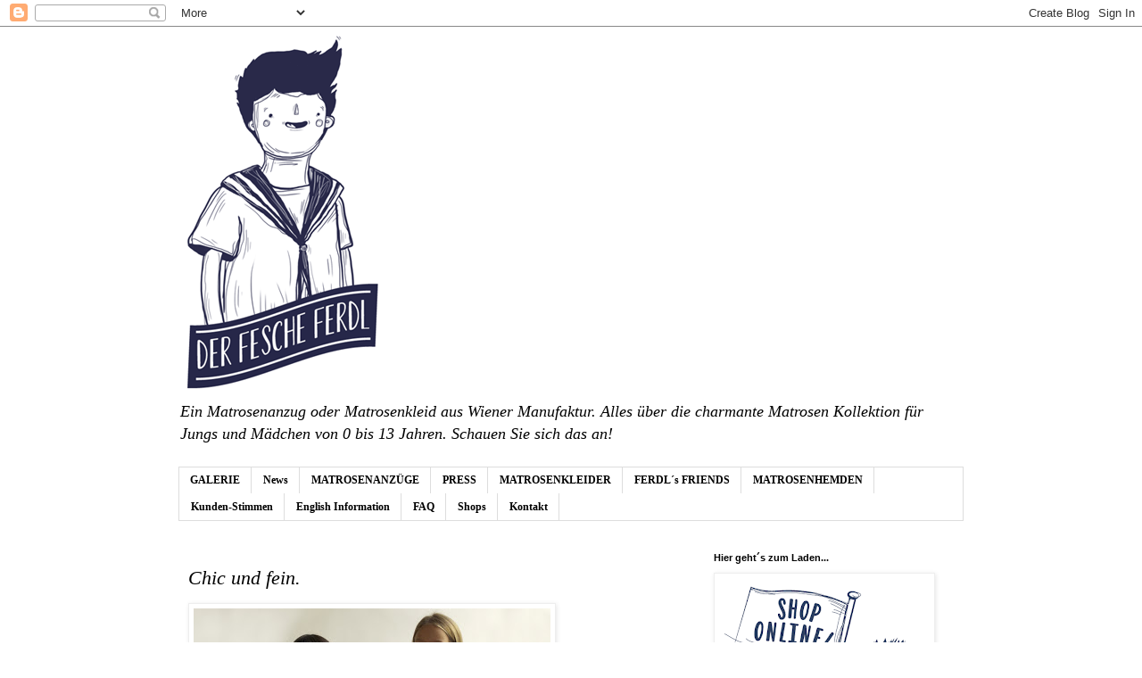

--- FILE ---
content_type: text/html; charset=UTF-8
request_url: http://www.matrosenanzug.com/2012/12/chic-und-fein.html
body_size: 14680
content:
<!DOCTYPE html>
<html class='v2' dir='ltr' lang='de'>
<head>
<link href='https://www.blogger.com/static/v1/widgets/335934321-css_bundle_v2.css' rel='stylesheet' type='text/css'/>
<meta content='width=1100' name='viewport'/>
<meta content='text/html; charset=UTF-8' http-equiv='Content-Type'/>
<meta content='blogger' name='generator'/>
<link href='http://www.matrosenanzug.com/favicon.ico' rel='icon' type='image/x-icon'/>
<link href='http://www.matrosenanzug.com/2012/12/chic-und-fein.html' rel='canonical'/>
<link rel="alternate" type="application/atom+xml" title="Der fesche Ferdl - Matrosen Manufaktur - Atom" href="http://www.matrosenanzug.com/feeds/posts/default" />
<link rel="alternate" type="application/rss+xml" title="Der fesche Ferdl - Matrosen Manufaktur - RSS" href="http://www.matrosenanzug.com/feeds/posts/default?alt=rss" />
<link rel="service.post" type="application/atom+xml" title="Der fesche Ferdl - Matrosen Manufaktur - Atom" href="https://www.blogger.com/feeds/824834341087443073/posts/default" />

<link rel="alternate" type="application/atom+xml" title="Der fesche Ferdl - Matrosen Manufaktur - Atom" href="http://www.matrosenanzug.com/feeds/3451413294355472344/comments/default" />
<!--Can't find substitution for tag [blog.ieCssRetrofitLinks]-->
<link href='https://blogger.googleusercontent.com/img/b/R29vZ2xl/AVvXsEiScchlifPRzc6gkvC6c0mXNvRostCpPdiovUD5oMDqeg7gMe1F3PkXSe5jTO3KE4gbyD_HaVC8xRIt5QNSNjv3gY3bJJ_kHYGzZfPdbE97S3PZOUswZ9l5VhGjtOteE24X-1scyd1JsfRx/s400/Mood+allgemein+Ferdl-Family.jpg' rel='image_src'/>
<meta content='Festkleidung für die ganze Familie.' name='description'/>
<meta content='http://www.matrosenanzug.com/2012/12/chic-und-fein.html' property='og:url'/>
<meta content='Chic und fein.' property='og:title'/>
<meta content='Festkleidung für die ganze Familie.' property='og:description'/>
<meta content='https://blogger.googleusercontent.com/img/b/R29vZ2xl/AVvXsEiScchlifPRzc6gkvC6c0mXNvRostCpPdiovUD5oMDqeg7gMe1F3PkXSe5jTO3KE4gbyD_HaVC8xRIt5QNSNjv3gY3bJJ_kHYGzZfPdbE97S3PZOUswZ9l5VhGjtOteE24X-1scyd1JsfRx/w1200-h630-p-k-no-nu/Mood+allgemein+Ferdl-Family.jpg' property='og:image'/>
<title>Der fesche Ferdl - Matrosen Manufaktur: Chic und fein.</title>
<style id='page-skin-1' type='text/css'><!--
/*
-----------------------------------------------
Blogger Template Style
Name:     Simple
Designer: Blogger
URL:      www.blogger.com
----------------------------------------------- */
/* Content
----------------------------------------------- */
body {
font: italic normal 11px 'Times New Roman', Times, FreeSerif, serif;
color: #000000;
background: #ffffff none repeat scroll top left;
padding: 0 0 0 0;
}
html body .region-inner {
min-width: 0;
max-width: 100%;
width: auto;
}
h2 {
font-size: 22px;
}
a:link {
text-decoration:none;
color: #1e0f4c;
}
a:visited {
text-decoration:none;
color: #1e0f4c;
}
a:hover {
text-decoration:underline;
color: #1e0f4c;
}
.body-fauxcolumn-outer .fauxcolumn-inner {
background: transparent none repeat scroll top left;
_background-image: none;
}
.body-fauxcolumn-outer .cap-top {
position: absolute;
z-index: 1;
height: 400px;
width: 100%;
}
.body-fauxcolumn-outer .cap-top .cap-left {
width: 100%;
background: transparent none repeat-x scroll top left;
_background-image: none;
}
.content-outer {
-moz-box-shadow: 0 0 0 rgba(0, 0, 0, .15);
-webkit-box-shadow: 0 0 0 rgba(0, 0, 0, .15);
-goog-ms-box-shadow: 0 0 0 #333333;
box-shadow: 0 0 0 rgba(0, 0, 0, .15);
margin-bottom: 1px;
}
.content-inner {
padding: 10px 40px;
}
.content-inner {
background-color: #ffffff;
}
/* Header
----------------------------------------------- */
.header-outer {
background: transparent none repeat-x scroll 0 -400px;
_background-image: none;
}
.Header h1 {
font: italic bold 40px 'Trebuchet MS',Trebuchet,Verdana,sans-serif;
color: #11082c;
text-shadow: 0 0 0 rgba(0, 0, 0, .2);
}
.Header h1 a {
color: #11082c;
}
.Header .description {
font-size: 18px;
color: #000000;
}
.header-inner .Header .titlewrapper {
padding: 22px 0;
}
.header-inner .Header .descriptionwrapper {
padding: 0 0;
}
/* Tabs
----------------------------------------------- */
.tabs-inner .section:first-child {
border-top: 0 solid #dddddd;
}
.tabs-inner .section:first-child ul {
margin-top: -1px;
border-top: 1px solid #dddddd;
border-left: 1px solid #dddddd;
border-right: 1px solid #dddddd;
}
.tabs-inner .widget ul {
background: transparent none repeat-x scroll 0 -800px;
_background-image: none;
border-bottom: 1px solid #dddddd;
margin-top: 0;
margin-left: -30px;
margin-right: -30px;
}
.tabs-inner .widget li a {
display: inline-block;
padding: .6em 1em;
font: normal bold 12px Georgia, Utopia, 'Palatino Linotype', Palatino, serif;
color: #000000;
border-left: 1px solid #ffffff;
border-right: 1px solid #dddddd;
}
.tabs-inner .widget li:first-child a {
border-left: none;
}
.tabs-inner .widget li.selected a, .tabs-inner .widget li a:hover {
color: #ffffff;
background-color: #eeeeee;
text-decoration: none;
}
/* Columns
----------------------------------------------- */
.main-outer {
border-top: 0 solid transparent;
}
.fauxcolumn-left-outer .fauxcolumn-inner {
border-right: 1px solid transparent;
}
.fauxcolumn-right-outer .fauxcolumn-inner {
border-left: 1px solid transparent;
}
/* Headings
----------------------------------------------- */
div.widget > h2,
div.widget h2.title {
margin: 0 0 1em 0;
font: normal bold 11px 'Trebuchet MS',Trebuchet,Verdana,sans-serif;
color: #000000;
}
/* Widgets
----------------------------------------------- */
.widget .zippy {
color: #999999;
text-shadow: 2px 2px 1px rgba(0, 0, 0, .1);
}
.widget .popular-posts ul {
list-style: none;
}
/* Posts
----------------------------------------------- */
h2.date-header {
font: normal bold 11px Arial, Tahoma, Helvetica, FreeSans, sans-serif;
}
.date-header span {
background-color: #ffffff;
color: #ffffff;
padding: 0.4em;
letter-spacing: 3px;
margin: inherit;
}
.main-inner {
padding-top: 35px;
padding-bottom: 65px;
}
.main-inner .column-center-inner {
padding: 0 0;
}
.main-inner .column-center-inner .section {
margin: 0 1em;
}
.post {
margin: 0 0 45px 0;
}
h3.post-title, .comments h4 {
font: italic normal 22px Georgia, Utopia, 'Palatino Linotype', Palatino, serif;
margin: .75em 0 0;
}
.post-body {
font-size: 110%;
line-height: 1.4;
position: relative;
}
.post-body img, .post-body .tr-caption-container, .Profile img, .Image img,
.BlogList .item-thumbnail img {
padding: 2px;
background: #ffffff;
border: 1px solid #eeeeee;
-moz-box-shadow: 1px 1px 5px rgba(0, 0, 0, .1);
-webkit-box-shadow: 1px 1px 5px rgba(0, 0, 0, .1);
box-shadow: 1px 1px 5px rgba(0, 0, 0, .1);
}
.post-body img, .post-body .tr-caption-container {
padding: 5px;
}
.post-body .tr-caption-container {
color: #000000;
}
.post-body .tr-caption-container img {
padding: 0;
background: transparent;
border: none;
-moz-box-shadow: 0 0 0 rgba(0, 0, 0, .1);
-webkit-box-shadow: 0 0 0 rgba(0, 0, 0, .1);
box-shadow: 0 0 0 rgba(0, 0, 0, .1);
}
.post-header {
margin: 0 0 1.5em;
line-height: 1.6;
font-size: 90%;
}
.post-footer {
margin: 20px -2px 0;
padding: 5px 10px;
color: #666666;
background-color: #eeeeee;
border-bottom: 1px solid #eeeeee;
line-height: 1.6;
font-size: 90%;
}
#comments .comment-author {
padding-top: 1.5em;
border-top: 1px solid transparent;
background-position: 0 1.5em;
}
#comments .comment-author:first-child {
padding-top: 0;
border-top: none;
}
.avatar-image-container {
margin: .2em 0 0;
}
#comments .avatar-image-container img {
border: 1px solid #eeeeee;
}
/* Comments
----------------------------------------------- */
.comments .comments-content .icon.blog-author {
background-repeat: no-repeat;
background-image: url([data-uri]);
}
.comments .comments-content .loadmore a {
border-top: 1px solid #999999;
border-bottom: 1px solid #999999;
}
.comments .comment-thread.inline-thread {
background-color: #eeeeee;
}
.comments .continue {
border-top: 2px solid #999999;
}
/* Accents
---------------------------------------------- */
.section-columns td.columns-cell {
border-left: 1px solid transparent;
}
.blog-pager {
background: transparent url(//www.blogblog.com/1kt/simple/paging_dot.png) repeat-x scroll top center;
}
.blog-pager-older-link, .home-link,
.blog-pager-newer-link {
background-color: #ffffff;
padding: 5px;
}
.footer-outer {
border-top: 1px dashed #bbbbbb;
}
/* Mobile
----------------------------------------------- */
body.mobile  {
background-size: auto;
}
.mobile .body-fauxcolumn-outer {
background: transparent none repeat scroll top left;
}
.mobile .body-fauxcolumn-outer .cap-top {
background-size: 100% auto;
}
.mobile .content-outer {
-webkit-box-shadow: 0 0 3px rgba(0, 0, 0, .15);
box-shadow: 0 0 3px rgba(0, 0, 0, .15);
}
.mobile .tabs-inner .widget ul {
margin-left: 0;
margin-right: 0;
}
.mobile .post {
margin: 0;
}
.mobile .main-inner .column-center-inner .section {
margin: 0;
}
.mobile .date-header span {
padding: 0.1em 10px;
margin: 0 -10px;
}
.mobile h3.post-title {
margin: 0;
}
.mobile .blog-pager {
background: transparent none no-repeat scroll top center;
}
.mobile .footer-outer {
border-top: none;
}
.mobile .main-inner, .mobile .footer-inner {
background-color: #ffffff;
}
.mobile-index-contents {
color: #000000;
}
.mobile-link-button {
background-color: #1e0f4c;
}
.mobile-link-button a:link, .mobile-link-button a:visited {
color: #ffffff;
}
.mobile .tabs-inner .section:first-child {
border-top: none;
}
.mobile .tabs-inner .PageList .widget-content {
background-color: #eeeeee;
color: #ffffff;
border-top: 1px solid #dddddd;
border-bottom: 1px solid #dddddd;
}
.mobile .tabs-inner .PageList .widget-content .pagelist-arrow {
border-left: 1px solid #dddddd;
}

--></style>
<style id='template-skin-1' type='text/css'><!--
body {
min-width: 960px;
}
.content-outer, .content-fauxcolumn-outer, .region-inner {
min-width: 960px;
max-width: 960px;
_width: 960px;
}
.main-inner .columns {
padding-left: 0;
padding-right: 310px;
}
.main-inner .fauxcolumn-center-outer {
left: 0;
right: 310px;
/* IE6 does not respect left and right together */
_width: expression(this.parentNode.offsetWidth -
parseInt("0") -
parseInt("310px") + 'px');
}
.main-inner .fauxcolumn-left-outer {
width: 0;
}
.main-inner .fauxcolumn-right-outer {
width: 310px;
}
.main-inner .column-left-outer {
width: 0;
right: 100%;
margin-left: -0;
}
.main-inner .column-right-outer {
width: 310px;
margin-right: -310px;
}
#layout {
min-width: 0;
}
#layout .content-outer {
min-width: 0;
width: 800px;
}
#layout .region-inner {
min-width: 0;
width: auto;
}
body#layout div.add_widget {
padding: 8px;
}
body#layout div.add_widget a {
margin-left: 32px;
}
--></style>
<script type='text/javascript'>
        (function(i,s,o,g,r,a,m){i['GoogleAnalyticsObject']=r;i[r]=i[r]||function(){
        (i[r].q=i[r].q||[]).push(arguments)},i[r].l=1*new Date();a=s.createElement(o),
        m=s.getElementsByTagName(o)[0];a.async=1;a.src=g;m.parentNode.insertBefore(a,m)
        })(window,document,'script','https://www.google-analytics.com/analytics.js','ga');
        ga('create', 'UA-41248444-1', 'auto', 'blogger');
        ga('blogger.send', 'pageview');
      </script>
<link href='https://www.blogger.com/dyn-css/authorization.css?targetBlogID=824834341087443073&amp;zx=6358d00c-c194-4bfc-a1fc-d6e4408e416f' media='none' onload='if(media!=&#39;all&#39;)media=&#39;all&#39;' rel='stylesheet'/><noscript><link href='https://www.blogger.com/dyn-css/authorization.css?targetBlogID=824834341087443073&amp;zx=6358d00c-c194-4bfc-a1fc-d6e4408e416f' rel='stylesheet'/></noscript>
<meta name='google-adsense-platform-account' content='ca-host-pub-1556223355139109'/>
<meta name='google-adsense-platform-domain' content='blogspot.com'/>

</head>
<body class='loading variant-simplysimple'>
<div class='navbar section' id='navbar' name='Navbar'><div class='widget Navbar' data-version='1' id='Navbar1'><script type="text/javascript">
    function setAttributeOnload(object, attribute, val) {
      if(window.addEventListener) {
        window.addEventListener('load',
          function(){ object[attribute] = val; }, false);
      } else {
        window.attachEvent('onload', function(){ object[attribute] = val; });
      }
    }
  </script>
<div id="navbar-iframe-container"></div>
<script type="text/javascript" src="https://apis.google.com/js/platform.js"></script>
<script type="text/javascript">
      gapi.load("gapi.iframes:gapi.iframes.style.bubble", function() {
        if (gapi.iframes && gapi.iframes.getContext) {
          gapi.iframes.getContext().openChild({
              url: 'https://www.blogger.com/navbar/824834341087443073?po\x3d3451413294355472344\x26origin\x3dhttp://www.matrosenanzug.com',
              where: document.getElementById("navbar-iframe-container"),
              id: "navbar-iframe"
          });
        }
      });
    </script><script type="text/javascript">
(function() {
var script = document.createElement('script');
script.type = 'text/javascript';
script.src = '//pagead2.googlesyndication.com/pagead/js/google_top_exp.js';
var head = document.getElementsByTagName('head')[0];
if (head) {
head.appendChild(script);
}})();
</script>
</div></div>
<div class='body-fauxcolumns'>
<div class='fauxcolumn-outer body-fauxcolumn-outer'>
<div class='cap-top'>
<div class='cap-left'></div>
<div class='cap-right'></div>
</div>
<div class='fauxborder-left'>
<div class='fauxborder-right'></div>
<div class='fauxcolumn-inner'>
</div>
</div>
<div class='cap-bottom'>
<div class='cap-left'></div>
<div class='cap-right'></div>
</div>
</div>
</div>
<div class='content'>
<div class='content-fauxcolumns'>
<div class='fauxcolumn-outer content-fauxcolumn-outer'>
<div class='cap-top'>
<div class='cap-left'></div>
<div class='cap-right'></div>
</div>
<div class='fauxborder-left'>
<div class='fauxborder-right'></div>
<div class='fauxcolumn-inner'>
</div>
</div>
<div class='cap-bottom'>
<div class='cap-left'></div>
<div class='cap-right'></div>
</div>
</div>
</div>
<div class='content-outer'>
<div class='content-cap-top cap-top'>
<div class='cap-left'></div>
<div class='cap-right'></div>
</div>
<div class='fauxborder-left content-fauxborder-left'>
<div class='fauxborder-right content-fauxborder-right'></div>
<div class='content-inner'>
<header>
<div class='header-outer'>
<div class='header-cap-top cap-top'>
<div class='cap-left'></div>
<div class='cap-right'></div>
</div>
<div class='fauxborder-left header-fauxborder-left'>
<div class='fauxborder-right header-fauxborder-right'></div>
<div class='region-inner header-inner'>
<div class='header section' id='header' name='Header'><div class='widget Header' data-version='1' id='Header1'>
<div id='header-inner'>
<a href='http://www.matrosenanzug.com/' style='display: block'>
<img alt='Der fesche Ferdl - Matrosen Manufaktur' height='400px; ' id='Header1_headerimg' src='https://blogger.googleusercontent.com/img/b/R29vZ2xl/AVvXsEhrzl-PTS9hJg_gbi3us4YxfmudN4dwrRHH6TUOIwVDn7A57X1UTJld7-2YTQZxzE_WtYH5Jb2-VTxWc9CFRt6Nb5B4yBk_pEcmGI5ec-OK4Sa1tN2pSPsMg46IJK0sEE4-4T442C37GR5w/s880/ferdl_web.gif' style='display: block' width='234px; '/>
</a>
<div class='descriptionwrapper'>
<p class='description'><span>Ein Matrosenanzug oder Matrosenkleid aus Wiener Manufaktur.
Alles über die charmante Matrosen Kollektion für Jungs und Mädchen von 0 bis 13 Jahren.

Schauen Sie sich das an!</span></p>
</div>
</div>
</div></div>
</div>
</div>
<div class='header-cap-bottom cap-bottom'>
<div class='cap-left'></div>
<div class='cap-right'></div>
</div>
</div>
</header>
<div class='tabs-outer'>
<div class='tabs-cap-top cap-top'>
<div class='cap-left'></div>
<div class='cap-right'></div>
</div>
<div class='fauxborder-left tabs-fauxborder-left'>
<div class='fauxborder-right tabs-fauxborder-right'></div>
<div class='region-inner tabs-inner'>
<div class='tabs section' id='crosscol' name='Spaltenübergreifend'><div class='widget Label' data-version='1' id='Label1'>
<div class='widget-content list-label-widget-content'>
<ul>
<li>
<a dir='ltr' href='http://www.matrosenanzug.com/search/label/GALERIE'>GALERIE</a>
</li>
<li>
<a dir='ltr' href='http://www.matrosenanzug.com/search/label/News'>News</a>
</li>
<li>
<a dir='ltr' href='http://www.matrosenanzug.com/search/label/MATROSENANZ%C3%9CGE'>MATROSENANZÜGE</a>
</li>
<li>
<a dir='ltr' href='http://www.matrosenanzug.com/search/label/PRESS'>PRESS</a>
</li>
<li>
<a dir='ltr' href='http://www.matrosenanzug.com/search/label/MATROSENKLEIDER'>MATROSENKLEIDER</a>
</li>
<li>
<a dir='ltr' href='http://www.matrosenanzug.com/search/label/FERDL%C2%B4s%20FRIENDS'>FERDL&#180;s FRIENDS</a>
</li>
<li>
<a dir='ltr' href='http://www.matrosenanzug.com/search/label/MATROSENHEMDEN'>MATROSENHEMDEN</a>
</li>
<li>
<a dir='ltr' href='http://www.matrosenanzug.com/search/label/Kunden-Stimmen'>Kunden-Stimmen</a>
</li>
<li>
<a dir='ltr' href='http://www.matrosenanzug.com/search/label/English%20Information'>English Information</a>
</li>
<li>
<a dir='ltr' href='http://www.matrosenanzug.com/search/label/FAQ'>FAQ</a>
</li>
<li>
<a dir='ltr' href='http://www.matrosenanzug.com/search/label/Shops'>Shops</a>
</li>
<li>
<a dir='ltr' href='http://www.matrosenanzug.com/search/label/Kontakt'>Kontakt</a>
</li>
</ul>
<div class='clear'></div>
</div>
</div></div>
<div class='tabs no-items section' id='crosscol-overflow' name='Cross-Column 2'></div>
</div>
</div>
<div class='tabs-cap-bottom cap-bottom'>
<div class='cap-left'></div>
<div class='cap-right'></div>
</div>
</div>
<div class='main-outer'>
<div class='main-cap-top cap-top'>
<div class='cap-left'></div>
<div class='cap-right'></div>
</div>
<div class='fauxborder-left main-fauxborder-left'>
<div class='fauxborder-right main-fauxborder-right'></div>
<div class='region-inner main-inner'>
<div class='columns fauxcolumns'>
<div class='fauxcolumn-outer fauxcolumn-center-outer'>
<div class='cap-top'>
<div class='cap-left'></div>
<div class='cap-right'></div>
</div>
<div class='fauxborder-left'>
<div class='fauxborder-right'></div>
<div class='fauxcolumn-inner'>
</div>
</div>
<div class='cap-bottom'>
<div class='cap-left'></div>
<div class='cap-right'></div>
</div>
</div>
<div class='fauxcolumn-outer fauxcolumn-left-outer'>
<div class='cap-top'>
<div class='cap-left'></div>
<div class='cap-right'></div>
</div>
<div class='fauxborder-left'>
<div class='fauxborder-right'></div>
<div class='fauxcolumn-inner'>
</div>
</div>
<div class='cap-bottom'>
<div class='cap-left'></div>
<div class='cap-right'></div>
</div>
</div>
<div class='fauxcolumn-outer fauxcolumn-right-outer'>
<div class='cap-top'>
<div class='cap-left'></div>
<div class='cap-right'></div>
</div>
<div class='fauxborder-left'>
<div class='fauxborder-right'></div>
<div class='fauxcolumn-inner'>
</div>
</div>
<div class='cap-bottom'>
<div class='cap-left'></div>
<div class='cap-right'></div>
</div>
</div>
<!-- corrects IE6 width calculation -->
<div class='columns-inner'>
<div class='column-center-outer'>
<div class='column-center-inner'>
<div class='main section' id='main' name='Hauptbereich'><div class='widget Blog' data-version='1' id='Blog1'>
<div class='blog-posts hfeed'>

          <div class="date-outer">
        

          <div class="date-posts">
        
<div class='post-outer'>
<div class='post hentry uncustomized-post-template' itemprop='blogPost' itemscope='itemscope' itemtype='http://schema.org/BlogPosting'>
<meta content='https://blogger.googleusercontent.com/img/b/R29vZ2xl/AVvXsEiScchlifPRzc6gkvC6c0mXNvRostCpPdiovUD5oMDqeg7gMe1F3PkXSe5jTO3KE4gbyD_HaVC8xRIt5QNSNjv3gY3bJJ_kHYGzZfPdbE97S3PZOUswZ9l5VhGjtOteE24X-1scyd1JsfRx/s400/Mood+allgemein+Ferdl-Family.jpg' itemprop='image_url'/>
<meta content='824834341087443073' itemprop='blogId'/>
<meta content='3451413294355472344' itemprop='postId'/>
<a name='3451413294355472344'></a>
<h3 class='post-title entry-title' itemprop='name'>
Chic und fein.
</h3>
<div class='post-header'>
<div class='post-header-line-1'></div>
</div>
<div class='post-body entry-content' id='post-body-3451413294355472344' itemprop='articleBody'>
<div dir="ltr" style="text-align: left;" trbidi="on">
<table cellpadding="0" cellspacing="0" class="tr-caption-container" style="float: left; margin-right: 1em; text-align: left;"><tbody>
<tr><td style="text-align: center;"><a href="https://blogger.googleusercontent.com/img/b/R29vZ2xl/AVvXsEiScchlifPRzc6gkvC6c0mXNvRostCpPdiovUD5oMDqeg7gMe1F3PkXSe5jTO3KE4gbyD_HaVC8xRIt5QNSNjv3gY3bJJ_kHYGzZfPdbE97S3PZOUswZ9l5VhGjtOteE24X-1scyd1JsfRx/s1600/Mood+allgemein+Ferdl-Family.jpg" imageanchor="1" style="clear: left; margin-bottom: 1em; margin-left: auto; margin-right: auto;"><img border="0" height="400" src="https://blogger.googleusercontent.com/img/b/R29vZ2xl/AVvXsEiScchlifPRzc6gkvC6c0mXNvRostCpPdiovUD5oMDqeg7gMe1F3PkXSe5jTO3KE4gbyD_HaVC8xRIt5QNSNjv3gY3bJJ_kHYGzZfPdbE97S3PZOUswZ9l5VhGjtOteE24X-1scyd1JsfRx/s400/Mood+allgemein+Ferdl-Family.jpg" width="400" /></a></td></tr>
<tr><td class="tr-caption" style="text-align: center;"><br />
<a href="http://www.matrosenanzug.co.at/index.php?route=product/product&amp;path=71_72_60&amp;product_id=96" target="_blank"><span style="font-size: small;">Matrosenanzug DER FESCHE FERDL de Luxe Edition blau/weiss, </span></a><br />
<a href="http://www.matrosenanzug.co.at/index.php?route=product/product&amp;path=71_72_60&amp;product_id=94" target="_blank"><span style="font-size: small;">Matrosenanzug DER FESCHE FERDL de Luxe weiss/blau</span></a><br />
<a href="http://www.matrosenanzug.co.at/index.php?route=product/product&amp;path=71_73_59&amp;product_id=72" target="_blank"><span style="font-size: small;">Matrosenkleid LOTTE Vintage Edition</span></a><br />
<a href="http://www.matrosenanzug.co.at/index.php?route=product/product&amp;path=71_73_59&amp;product_id=75" target="_blank"><span style="font-size: small;">Tenniskleid LENI Graphic Edition</span></a><br />
<span style="font-size: xx-small;">Fotos: Elisabeth Stöckl</span></td></tr>
</tbody></table>
</div>
<div style='clear: both;'></div>
</div>
<div class='post-footer'>
<div class='post-footer-line post-footer-line-1'>
<span class='post-author vcard'>
</span>
<span class='post-timestamp'>
</span>
<span class='post-comment-link'>
</span>
<span class='post-icons'>
<span class='item-action'>
<a href='https://www.blogger.com/email-post/824834341087443073/3451413294355472344' title='Post per E-Mail senden'>
<img alt='' class='icon-action' height='13' src='https://resources.blogblog.com/img/icon18_email.gif' width='18'/>
</a>
</span>
</span>
<div class='post-share-buttons goog-inline-block'>
<a class='goog-inline-block share-button sb-email' href='https://www.blogger.com/share-post.g?blogID=824834341087443073&postID=3451413294355472344&target=email' target='_blank' title='Diesen Post per E-Mail versenden'><span class='share-button-link-text'>Diesen Post per E-Mail versenden</span></a><a class='goog-inline-block share-button sb-blog' href='https://www.blogger.com/share-post.g?blogID=824834341087443073&postID=3451413294355472344&target=blog' onclick='window.open(this.href, "_blank", "height=270,width=475"); return false;' target='_blank' title='BlogThis!'><span class='share-button-link-text'>BlogThis!</span></a><a class='goog-inline-block share-button sb-twitter' href='https://www.blogger.com/share-post.g?blogID=824834341087443073&postID=3451413294355472344&target=twitter' target='_blank' title='Auf X teilen'><span class='share-button-link-text'>Auf X teilen</span></a><a class='goog-inline-block share-button sb-facebook' href='https://www.blogger.com/share-post.g?blogID=824834341087443073&postID=3451413294355472344&target=facebook' onclick='window.open(this.href, "_blank", "height=430,width=640"); return false;' target='_blank' title='In Facebook freigeben'><span class='share-button-link-text'>In Facebook freigeben</span></a><a class='goog-inline-block share-button sb-pinterest' href='https://www.blogger.com/share-post.g?blogID=824834341087443073&postID=3451413294355472344&target=pinterest' target='_blank' title='Auf Pinterest teilen'><span class='share-button-link-text'>Auf Pinterest teilen</span></a>
</div>
</div>
<div class='post-footer-line post-footer-line-2'>
<span class='post-labels'>
Labels:
<a href='http://www.matrosenanzug.com/search/label/GALERIE' rel='tag'>GALERIE</a>,
<a href='http://www.matrosenanzug.com/search/label/Produkte' rel='tag'>Produkte</a>
</span>
</div>
<div class='post-footer-line post-footer-line-3'>
<span class='post-location'>
</span>
</div>
</div>
</div>
<div class='comments' id='comments'>
<a name='comments'></a>
</div>
</div>

        </div></div>
      
</div>
<div class='blog-pager' id='blog-pager'>
<span id='blog-pager-newer-link'>
<a class='blog-pager-newer-link' href='http://www.matrosenanzug.com/2015/02/matrose-des-monats-februar.html' id='Blog1_blog-pager-newer-link' title='Neuerer Post'>Neuerer Post</a>
</span>
<span id='blog-pager-older-link'>
<a class='blog-pager-older-link' href='http://www.matrosenanzug.com/2015/01/matrose-des-monats-januar.html' id='Blog1_blog-pager-older-link' title='Älterer Post'>Älterer Post</a>
</span>
<a class='home-link' href='http://www.matrosenanzug.com/'>Startseite</a>
</div>
<div class='clear'></div>
<div class='post-feeds'>
</div>
</div></div>
</div>
</div>
<div class='column-left-outer'>
<div class='column-left-inner'>
<aside>
</aside>
</div>
</div>
<div class='column-right-outer'>
<div class='column-right-inner'>
<aside>
<div class='sidebar section' id='sidebar-right-1'><div class='widget Image' data-version='1' id='Image19'>
<h2>Hier geht&#180;s zum Laden...</h2>
<div class='widget-content'>
<a href='http://www.matrosenanzug.co.at'>
<img alt='Hier geht´s zum Laden...' height='250' id='Image19_img' src='https://blogger.googleusercontent.com/img/b/R29vZ2xl/AVvXsEgc7zBYkSj4r4RLoRcLREN96VavkO-HpJ5-84S-h2e6yWjmNelBJ1PUEsNHGPd0symxQGSG1V5-hKAO1Lh63isOQxwac28-7GBgN7X8EFSit8_-1c2ISYtBNLt7Zy5dbcJvLmrO0X7RAstr/s250/hiergehtszumshop_illu_FERDL.png' width='242'/>
</a>
<br/>
</div>
<div class='clear'></div>
</div><div class='widget Text' data-version='1' id='Text2'>
<h2 class='title'>EXPRESS SERVICE</h2>
<div class='widget-content'>
<span style="font-style: normal; font-weight: normal;"><b></b></span><blockquote><b><i><span =""  style="color:#000066;"></span></i></b></blockquote><blockquote><b><i><span =""  style="color:#000066;"></span></i></b></blockquote><blockquote><blockquote><b><i><span =""  style="color:#000066;"></span></i></b></blockquote></blockquote><blockquote><b><i><span =""  style="color:#000066;">Das Familienfest naht. Was ziehen die Kinder an? </span></i></b></blockquote><blockquote><b><i><span =""  style="color:#000066;">Am besten ein perfektes Modell aus der FERDL Kinderkollektion.</span></i></b></blockquote><blockquote><div><b><i><span =""  style="color:#000066;">Wir machen Ihren Termin möglich. Vereinbaren Sie eine Express-Lieferung. </span></i></b><div><b><i><span =""  style="color:#000066;"><br /></span></i></b></div><div><b><i><span =""  style="color:#000066;">FERDL&#180;s Hotline:</span></i></b></div><div><b><i><span =""  style="color:#000066;">Telefon 0043 1 5449255</span></i></b></div></div><div style="font-weight: normal;"></div></blockquote><div style="font-style: normal; font-weight: normal;"></div><blockquote></blockquote><div style="font-style: normal; font-weight: normal;"></div><div style="font-style: normal; font-weight: normal;"></div><div style="font-style: normal; font-weight: normal;"><br /></div>
</div>
<div class='clear'></div>
</div><div class='widget Image' data-version='1' id='Image9'>
<h2>MATROSENANZÜGE  -  SOFORT LIEFERBAR</h2>
<div class='widget-content'>
<a href='http://www.matrosenanzug.co.at/index.php?route=product/category&path=70'>
<img alt='MATROSENANZÜGE  -  SOFORT LIEFERBAR' height='250' id='Image9_img' src='https://blogger.googleusercontent.com/img/b/R29vZ2xl/AVvXsEiNNYcbKUpcex9priveG5EWqpFaZkuYIzSQ0MpYDJnfOsu6gaVgO4oxIiSX6eHNOmbt9qkf_5REGpfi3tygAPpR6pWWoX1yjxMquyiQ2l7yHOCEd0H4WnXfQvm4S3XLSBJCnYIzANgBA4Nd/s250/Mood+allgemein+Ferdl-Family.jpg' width='250'/>
</a>
<br/>
<span class='caption'>KOLLEKTION - PRET-A-PORTER</span>
</div>
<div class='clear'></div>
</div><div class='widget BlogSearch' data-version='1' id='BlogSearch1'>
<h2 class='title'>Diese Seite durchsuchen</h2>
<div class='widget-content'>
<div id='BlogSearch1_form'>
<form action='http://www.matrosenanzug.com/search' class='gsc-search-box' target='_top'>
<table cellpadding='0' cellspacing='0' class='gsc-search-box'>
<tbody>
<tr>
<td class='gsc-input'>
<input autocomplete='off' class='gsc-input' name='q' size='10' title='search' type='text' value=''/>
</td>
<td class='gsc-search-button'>
<input class='gsc-search-button' title='search' type='submit' value='Suchen'/>
</td>
</tr>
</tbody>
</table>
</form>
</div>
</div>
<div class='clear'></div>
</div><div class='widget Image' data-version='1' id='Image12'>
<h2>DIE CLASSIC EDITON</h2>
<div class='widget-content'>
<a href='https://www.matrosenanzug.co.at/index.php?route=product/category&path=71_72_60'>
<img alt='DIE CLASSIC EDITON' height='171' id='Image12_img' src='https://blogger.googleusercontent.com/img/b/R29vZ2xl/AVvXsEgGpoQRg9GnXe3H2sxPw4OlkuGe-SWU4Uxi6LqBUJ5NG3SHUj_3joZa0OIXr2iBIuJloor-H0jZMgBtzbzxWmzbMF4zSVWyj76h_Kucb7yFaex3AszX863Q48fKVIwcbf-aIj4i7TjA-Naq/s250/DER+FESCHE+FERDL+Classic+Edition+Mood+2017.jpg' width='250'/>
</a>
<br/>
<span class='caption'>Matrosenanzüge in vielen Variationen</span>
</div>
<div class='clear'></div>
</div><div class='widget Image' data-version='1' id='Image4'>
<h2>DIE DELUXE EDITION</h2>
<div class='widget-content'>
<a href='http://www.matrosenanzug.co.at/index.php?route=product/category&path=71_72_61'>
<img alt='DIE DELUXE EDITION' height='250' id='Image4_img' src='https://blogger.googleusercontent.com/img/b/R29vZ2xl/AVvXsEg5D1xEX89ruM2PBGF1e_4tboZJM7u9vNgUu25whyBsiJGVYQJCyO8HdC6i-EiUFpt134wfFGu9KMRBcEsvAoycehAv26QAlrgY5jwlWoeFt1NIo3PCM17gyp4QIG5BgSmN32Xfy1aQ59bL/s250/16_Mood-500x500.jpg' width='250'/>
</a>
<br/>
<span class='caption'>Feine Matrosenmodelle in Luxus Materialien</span>
</div>
<div class='clear'></div>
</div><div class='widget Image' data-version='1' id='Image1'>
<h2>DIE PREMIUM KOLLEKTION</h2>
<div class='widget-content'>
<a href='https://www.matrosenanzug.co.at/index.php?route=product/category&path=94'>
<img alt='DIE PREMIUM KOLLEKTION' height='266' id='Image1_img' src='https://blogger.googleusercontent.com/img/b/R29vZ2xl/AVvXsEiKnoPW0vaaM-IX1h6cAKLws7RGxBZQknEP2eaVR8kiGfugqheEXXccybhe5r5239f5bWntu6EbA_GGnu0IoFfV4OCyRk4Wf1-I22sDw4HmXu7gO7nT8R8ndEhl6q2UgNqqh3w5dBuR-y1B/s1600/Premium+Matrosenanzug+EGON+FERDINAND.jpg' width='250'/>
</a>
<br/>
<span class='caption'>Die Neue Matrosen Looks - exklusiv und elegant</span>
</div>
<div class='clear'></div>
</div><div class='widget Image' data-version='1' id='Image3'>
<h2>MATROSENANZÜGE kurzarm</h2>
<div class='widget-content'>
<a href='http://www.matrosenanzug.co.at/index.php?route=product/category&path=71_72_60_63'>
<img alt='MATROSENANZÜGE kurzarm' height='250' id='Image3_img' src='https://blogger.googleusercontent.com/img/b/R29vZ2xl/AVvXsEhVyhxe8H9Fuo3gP5tKPrw67_4SBDDEja8PByUqW3QfVAuA0J1gqos4QTM_JNuDgBkRrkpFkD1azIrJE7E3YOuy3q70Y6vt1kXdc5hS9YMfTH2IaVCTaPkkAjdLZb3IAtVke65q5dJ80fEJ/s250/blickwerk_ferdl_MONTAGE_008.jpg' width='250'/>
</a>
<br/>
</div>
<div class='clear'></div>
</div><div class='widget Image' data-version='1' id='Image7'>
<h2>MATROSENHEMDEN kurzarm</h2>
<div class='widget-content'>
<a href='https://www.matrosenanzug.co.at/index.php?route=product/product&path=71_72_60_63&product_id=99'>
<img alt='MATROSENHEMDEN kurzarm' height='250' id='Image7_img' src='https://blogger.googleusercontent.com/img/b/R29vZ2xl/AVvXsEhBdwKOWvgcJKa3mBlLodrAiiO-FwP1NdMxh7pD2dswKd0wE8Nih4YGUkptH85a1AY7b4e_8ioXXdfZU5b3su3YeYw4PVwJrIXyIawZNq_2e4UaoMfTTG8-xOoq0xMJYSBoE8PB2j0VEZ2b/s250/blickwerk_ferdl_018.jpg' width='250'/>
</a>
<br/>
</div>
<div class='clear'></div>
</div><div class='widget Image' data-version='1' id='Image10'>
<h2>MATROSENKLEIDER</h2>
<div class='widget-content'>
<a href='http://www.matrosenanzug.co.at/index.php?route=product/category&path=71_73_59'>
<img alt='MATROSENKLEIDER' height='250' id='Image10_img' src='https://blogger.googleusercontent.com/img/b/R29vZ2xl/AVvXsEiRp6Gqfdd2ukJM3S9Fms9CE6iUXxX28KbYdfwERsr4sJfMlhTnMrm-RGxkYFGeXiX9Ftlr_eOUtffN1AZWFunTGB6As40S-GBxfDpLluc2DUD5q3_3ShNR-oU5np-zi8iuNXjicdULIFbE/s250/Mood_Lotte_weiss.jpg' width='250'/>
</a>
<br/>
</div>
<div class='clear'></div>
</div><div class='widget Image' data-version='1' id='Image5'>
<h2>MATROSENANZÜGE Vintage</h2>
<div class='widget-content'>
<a href='http://www.matrosenanzug.com/2012/06/der-fesche-ferdl-vintage-edition.html'>
<img alt='MATROSENANZÜGE Vintage' height='250' id='Image5_img' src='https://blogger.googleusercontent.com/img/b/R29vZ2xl/AVvXsEgqumTOp9KiRhKzGDpX_vbMMhZ-JDv5T6vI84a3jUbBobePbY-tmj1K4kCCT0DO2XG0rWy5g87wCKqasybbc7mYRRxAD402w-WvibxcJArmNi7Hw1Aq9HWD-nl8-lXGpdT3MM-PgkYr-mWI/s250/11_Mood5-500x500.jpg' width='250'/>
</a>
<br/>
</div>
<div class='clear'></div>
</div><div class='widget Image' data-version='1' id='Image13'>
<h2>FERDL Matrosenkappen</h2>
<div class='widget-content'>
<a href='http://www.matrosenanzug.co.at/index.php?route=product/category&path=88'>
<img alt='FERDL Matrosenkappen' height='250' id='Image13_img' src='https://blogger.googleusercontent.com/img/b/R29vZ2xl/AVvXsEg1vSVdQtx8bO-Aj4PKK6UvGDaQXmhB_3uKqZLh6SqKUDjlHgDBoWUhCNK-dgajqnZ-YsnZ7luoz2REf20vDOZKpSPcq7Xov4N9wvMbOzS7kz7bEpPN0dVHHW7eum5OyO6a0ZXK_BrqDkNu/s250/%25234.jpg' width='250'/>
</a>
<br/>
<span class='caption'>FERDL Headwear</span>
</div>
<div class='clear'></div>
</div><div class='widget Image' data-version='1' id='Image11'>
<h2>Ausstellung</h2>
<div class='widget-content'>
<a href='http://masterpiece-collection.com/wien/'>
<img alt='Ausstellung' height='261' id='Image11_img' src='https://blogger.googleusercontent.com/img/b/R29vZ2xl/AVvXsEgLsAy-l5_i3EfNK3z1s3WXebtW0wkGDackb39atMHYufjBPt5QtrCcWlF4Fb9Yja-ZysqJg6gHYr7my5ZuoSeKhtN7ksJFVxfdx4Hwn7eYnzA5lAwaKUNX2QEmLW9PQTOM3ZbQOEGqbDxv/s1600/Unknown-1.png' width='193'/>
</a>
<br/>
<span class='caption'>Masterpiece Collection Wien</span>
</div>
<div class='clear'></div>
</div><div class='widget Image' data-version='1' id='Image20'>
<h2>LITTLE SAILORS</h2>
<div class='widget-content'>
<a href='http://www.matrosenanzug.com/p/matrosen-des-monats-2014.html'>
<img alt='LITTLE SAILORS' height='250' id='Image20_img' src='https://blogger.googleusercontent.com/img/b/R29vZ2xl/AVvXsEh8BiEa9-s22lqo4JFkHRgiHT3tncD9XdU72FPVzjSBtcYMqvz_tX0cRCKQgDULKeSWJ6pSd8-szNqPlWeK61YS5KVeub6in0yKSYWZW62Zr03TX0q5oDfw4kDCN9K7J1VUXnmGbd8zmmfa/s250/Fritz+in+Karlskron+.jpg' width='189'/>
</a>
<br/>
<span class='caption'>Matrose des Monats</span>
</div>
<div class='clear'></div>
</div><div class='widget Image' data-version='1' id='Image16'>
<h2>MATROSENANZÜGE FÜR MÄDCHEN</h2>
<div class='widget-content'>
<a href='http://www.matrosenanzug.co.at/index.php?route=product/category&path=71_73_77'>
<img alt='MATROSENANZÜGE FÜR MÄDCHEN' height='250' id='Image16_img' src='https://blogger.googleusercontent.com/img/b/R29vZ2xl/AVvXsEilNBj_rC4aIVT_1N-2UmX3vzBRbcjIXVigKy9PM1EoPqxnBHcVBzEXB_N8YOoIDgLsxWqhh1-I_Meotd5SMM7tOwqQ1NDSjPaqie0biL9N-f4InoradGHrUNpbLZ3JrpAjla7sTkLXOver/s1600/Mood_Quapp_weiss_weiss.jpg' width='250'/>
</a>
<br/>
</div>
<div class='clear'></div>
</div><div class='widget Translate' data-version='1' id='Translate1'>
<h2 class='title'>Translate</h2>
<div id='google_translate_element'></div>
<script>
    function googleTranslateElementInit() {
      new google.translate.TranslateElement({
        pageLanguage: 'de',
        autoDisplay: 'true',
        layout: google.translate.TranslateElement.InlineLayout.SIMPLE
      }, 'google_translate_element');
    }
  </script>
<script src='//translate.google.com/translate_a/element.js?cb=googleTranslateElementInit'></script>
<div class='clear'></div>
</div><div class='widget Image' data-version='1' id='Image17'>
<h2>BRETON SHIRTS</h2>
<div class='widget-content'>
<a href='https://www.matrosenanzug.co.at/index.php?route=product/category&path=90'>
<img alt='BRETON SHIRTS' height='248' id='Image17_img' src='https://blogger.googleusercontent.com/img/b/R29vZ2xl/AVvXsEhcjSQqG9rKiZMCkGzyd1cKn8iLsvvljQ__Vt-Xt3dJU9j5rT3aUVbOqA9pABZjgRFzr76qRL85KlwqGmV-5sGFvYZ3F89VDQkNnWpISfWA8kDCHZqqJLI41Zo5ifshOuIZ3ZwSTVDyevHe/s1600/Streifenhemd+PIET+positiv+by+JAM.jpg' width='250'/>
</a>
<br/>
</div>
<div class='clear'></div>
</div><div class='widget Image' data-version='1' id='Image18'>
<h2>ACCESSOIRES</h2>
<div class='widget-content'>
<a href='http://www.matrosenanzug.com/2013/07/shop-matrosenkragen-ferdl-lotte-v-e.html'>
<img alt='ACCESSOIRES' height='250' id='Image18_img' src='https://blogger.googleusercontent.com/img/b/R29vZ2xl/AVvXsEhnBuSjWX_BEpczJo_IjT_4mrCoA00eWNlrSEgqQ7MN6rJVNoG8823ohuYawGj-HIR8ZTWkop8DmxIv72VIfZARpQAgvU-K8FtHBZqKdRsANks3g6OB3HHm-q4ZN2-83hUx21rsxHLSNQJ0/s250/Kragen+FERDL+Vogue+Edition+.jpg' width='249'/>
</a>
<br/>
</div>
<div class='clear'></div>
</div><div class='widget Image' data-version='1' id='Image14'>
<h2>LEINENHEMDEN</h2>
<div class='widget-content'>
<a href='https://www.matrosenanzug.co.at/index.php?route=product/category&path=92'>
<img alt='LEINENHEMDEN' height='250' id='Image14_img' src='https://blogger.googleusercontent.com/img/b/R29vZ2xl/AVvXsEiA4hi94eqF9i9LlkFQ7xFKPO5NOl6hzLoPXGjA3si2X1kXsXi_YsSRIOQz5MbB04dtNHopVFUABz_6GPQa5sBp5kwzGZUIZrW-DI3jYMqixUpDduUOis8GGqu2OLYgocEgZyMqbds4E3MU/s250/17++Mood+dynamisch+%252B+Mood+allg.+f%25C3%25BCr+blog.jpg' width='250'/>
</a>
<br/>
</div>
<div class='clear'></div>
</div><div class='widget HTML' data-version='1' id='HTML1'>
<h2 class='title'>DER FESCHE FERDL AUF ETSY</h2>
<div class='widget-content'>
<div dir="ltr" style="text-align: left;" trbidi="on">
<div dir="ltr" style="text-align: left;" trbidi="on">
<br /></div>
<a href="http://de.etsy.com/shop/DerFescheFerdl?ref=offsite_badges&amp;utm_source=sellers&amp;utm_medium=badges&amp;utm_campaign=de_isell_1"><img height="200" src="//img0.etsystatic.com/site-assets/badges/de/de_isell_1.png" width="200" /></a><br />
<br />
<br /></div>
</div>
<div class='clear'></div>
</div><div class='widget Image' data-version='1' id='Image15'>
<h2>.</h2>
<div class='widget-content'>
<a href='http://www.servusmagazin.at'>
<img alt='.' height='173' id='Image15_img' src='https://blogger.googleusercontent.com/img/b/R29vZ2xl/AVvXsEhxc9dkVqQ5coh9DFXPPacw1Cp-6R7hvbnwE1V-OHvPpR0A49Ixp88hRd7vbI5hnYzfqVua42P6s1kJSXC4-qWr_oGwnS5Iyn-1nDSMiIdIn7G_5N06cZgMJUXvS9Yr9qygO1wACvBMQhuX/s1600/Servus_Guetesiegel.jpg' width='250'/>
</a>
<br/>
</div>
<div class='clear'></div>
</div><div class='widget Image' data-version='1' id='Image2'>
<h2>DAS ATELIER</h2>
<div class='widget-content'>
<a href='http://www.matrosenanzug.com/p/about-jam.html'>
<img alt='DAS ATELIER' height='151' id='Image2_img' src='https://blogger.googleusercontent.com/img/b/R29vZ2xl/AVvXsEgAyH3xK2WOaXME7kQj545WY1s4lZyDUgm1XInxxzYqM0Wq_ro5aN0KZle4GABsOmnXIQ3gh3n5hildijiaKN6sllyZL_6OtNLZxaOINtcs5uowY19ftGcwphXI0SxyxDuORhrewoJlyWV4/s250/00+JAM+Logo+neu+gross.jpg' width='250'/>
</a>
<br/>
</div>
<div class='clear'></div>
</div><div class='widget Image' data-version='1' id='Image6'>
<h2>DER FESCHE FERDL auf Facebook</h2>
<div class='widget-content'>
<a href='https://www.facebook.com/derfescheferdl/'>
<img alt='DER FESCHE FERDL auf Facebook' height='250' id='Image6_img' src='https://blogger.googleusercontent.com/img/b/R29vZ2xl/AVvXsEhwxEHac_vxmZRXXv46oL9E5PKKiuLV3ZJ53AHgztutfa5G2AOmELDn0SlOyU3SD45iNopsPE9jkNLNXUVDx6UphKMIbn_UnIU1gO2DPlIlmoam53_vacskpPEFVuimoGZJFmeB-ZKmDWwZ/s1600/267px-F_icon.svg.png' width='250'/>
</a>
<br/>
<span class='caption'>"Gefällt mir"</span>
</div>
<div class='clear'></div>
</div><div class='widget Image' data-version='1' id='Image8'>
<h2>GESCHENK GUTSCHEINE</h2>
<div class='widget-content'>
<a href='http://www.matrosenanzug.com/2012/11/santa-please-bring-me-ferdl.html'>
<img alt='GESCHENK GUTSCHEINE' height='178' id='Image8_img' src='https://blogger.googleusercontent.com/img/b/R29vZ2xl/AVvXsEjdqsaaHyz0zbeaPlqyihyphenhyphenfwngr6DQSefyiOAvd-bevQYNIQEhKTPBYoQuoAMhB70tbp1WC_sjZaDip-JhpGqN7d3aBXSG8Kp0j119-65t_ac6TBlDCM_Rhlc2hk7YQkUuSRoHmLX08O3du/s250/MAT+Packerl+Kopie+.jpg' width='250'/>
</a>
<br/>
</div>
<div class='clear'></div>
</div><div class='widget Text' data-version='1' id='Text1'>
<h2 class='title'>GROESSEN - SIZES</h2>
<div class='widget-content'>
<span style="color: #000066; font-weight: normal;"><div><span style="color: #000066;">BABY </span></div>Gr. 62<span class="Apple-tab-span" style="white-space: pre;">	</span>4 Monate</span><div><span style="color: #000066; font-weight: normal;">Gr. 68 <span class="Apple-tab-span" style="white-space: pre;">	6</span> Monate<br />Gr. 74 <span class="Apple-tab-span" style="white-space: pre;">	</span>8 Monate<br /><br /></span></div><div><span style="color: #000066; font-weight: normal;">KLEINKIND - Toddler</span><div><div><span style="color: #000066; font-weight: normal;">Gr. 80<span class="Apple-tab-span" style="white-space: pre;">	<span class="Apple-tab-span" style="white-space: pre;">	</span></span></span><span style="color: #000066; font-weight: normal;">1  Jahr<span class="Apple-style-span" style="white-space: pre;">  - Size 1</span></span><div style="color: #000066; font-weight: normal;">Gr. 86<span class="Apple-tab-span" style="white-space: pre;">		</span>1,5 Jahre </div><div style="color: #000066; font-weight: normal;">Gr. 92<span class="Apple-tab-span" style="white-space: pre;">	<span class="Apple-tab-span" style="white-space: pre;">	</span></span>2 Jahre<span class="Apple-tab-span" style="white-space: pre;">	</span>- Size 2</div><div style="color: #000066; font-weight: normal;">Gr. 98<span class="Apple-tab-span" style="white-space: pre;">		</span>3 Jahre</div><div style="font-weight: normal;"><span style="color: #000066;">Gr. 104<span class="Apple-tab-span" style="white-space: pre;">		</span></span><span style="color: #000066;">4 Jahre<span class="Apple-tab-span" style="white-space: pre;">	</span>- Size 3</span></div><div style="font-weight: normal;"><span class="Apple-style-span" style="color: #000066;">Gr. 110<span class="Apple-tab-span" style="white-space: pre;">		</span><span class="Apple-tab-span" style="white-space: pre;"><span class="Apple-tab-span" style="white-space: pre;">5</span> Jahre<span class="Apple-tab-span" style="white-space: pre;">	</span>- Size 4</span></span></div><div style="font-weight: normal;"><span class="Apple-style-span" style="color: #000066;"><span class="Apple-tab-span" style="white-space: pre;">Gr. 116<span class="Apple-tab-span" style="white-space: pre;">		</span>6 Jahre<span class="Apple-tab-span" style="white-space: pre;">	</span>- Size 5</span></span></div><div style="font-weight: normal;"><span class="Apple-style-span" style="color: #000066;"><span class="Apple-tab-span" style="white-space: pre;"><br /></span></span></div><div style="font-weight: normal;"><span class="Apple-style-span" style="color: #000066;"><span class="Apple-tab-span" style="white-space: pre;">SCHULKIND</span></span></div><div><span class="Apple-style-span" style="color: #000066;"><span class="Apple-tab-span"  style="white-space: pre;color:#000066;">Gr. 122<span class="Apple-tab-span" style="white-space: pre;">		</span>7 Jahre<span class="Apple-tab-span" style="white-space: pre;">	</span>- Size 7</span></span></div><div><span class="Apple-style-span" style="color: #000066;"><span class="Apple-tab-span"  style="white-space: pre;color:#000066;">Gr. 128<span class="Apple-tab-span" style="white-space: pre;">		</span>8 Jahre<span class="Apple-tab-span" style="white-space: pre;">	</span>- Size 8</span></span></div><div><span class="Apple-style-span" style="color: #000066;"><span class="Apple-tab-span"  style="white-space: pre;color:#000066;">Gr. 134<span class="Apple-tab-span" style="white-space: pre;">		</span>9 Jahre - Size 9</span></span></div><div><span class="Apple-style-span" style="color: #000066;"><span class="Apple-tab-span"  style="white-space: pre;color:#000066;">Gr. 140 <span class="Apple-tab-span" style="white-space: pre;">		</span>10 Jahre - Size 10</span></span></div><div><span style="color:#000066;">Gr. 146<span class="Apple-tab-span" style="white-space: pre;">		</span>11 Jahre<br /><i><span ="" class="Apple-style-span">Gr. 152 <span class="Apple-tab-span" style="white-space: pre;">		</span>12 Jahre</span></i></span></div></div></div></div>
</div>
<div class='clear'></div>
</div></div>
</aside>
</div>
</div>
</div>
<div style='clear: both'></div>
<!-- columns -->
</div>
<!-- main -->
</div>
</div>
<div class='main-cap-bottom cap-bottom'>
<div class='cap-left'></div>
<div class='cap-right'></div>
</div>
</div>
<footer>
<div class='footer-outer'>
<div class='footer-cap-top cap-top'>
<div class='cap-left'></div>
<div class='cap-right'></div>
</div>
<div class='fauxborder-left footer-fauxborder-left'>
<div class='fauxborder-right footer-fauxborder-right'></div>
<div class='region-inner footer-inner'>
<div class='foot section' id='footer-1'><div class='widget Subscribe' data-version='1' id='Subscribe1'>
<div style='white-space:nowrap'>
<h2 class='title'>Abonnieren von</h2>
<div class='widget-content'>
<div class='subscribe-wrapper subscribe-type-POST'>
<div class='subscribe expanded subscribe-type-POST' id='SW_READER_LIST_Subscribe1POST' style='display:none;'>
<div class='top'>
<span class='inner' onclick='return(_SW_toggleReaderList(event, "Subscribe1POST"));'>
<img class='subscribe-dropdown-arrow' src='https://resources.blogblog.com/img/widgets/arrow_dropdown.gif'/>
<img align='absmiddle' alt='' border='0' class='feed-icon' src='https://resources.blogblog.com/img/icon_feed12.png'/>
Posts
</span>
<div class='feed-reader-links'>
<a class='feed-reader-link' href='https://www.netvibes.com/subscribe.php?url=http%3A%2F%2Fwww.matrosenanzug.com%2Ffeeds%2Fposts%2Fdefault' target='_blank'>
<img src='https://resources.blogblog.com/img/widgets/subscribe-netvibes.png'/>
</a>
<a class='feed-reader-link' href='https://add.my.yahoo.com/content?url=http%3A%2F%2Fwww.matrosenanzug.com%2Ffeeds%2Fposts%2Fdefault' target='_blank'>
<img src='https://resources.blogblog.com/img/widgets/subscribe-yahoo.png'/>
</a>
<a class='feed-reader-link' href='http://www.matrosenanzug.com/feeds/posts/default' target='_blank'>
<img align='absmiddle' class='feed-icon' src='https://resources.blogblog.com/img/icon_feed12.png'/>
                  Atom
                </a>
</div>
</div>
<div class='bottom'></div>
</div>
<div class='subscribe' id='SW_READER_LIST_CLOSED_Subscribe1POST' onclick='return(_SW_toggleReaderList(event, "Subscribe1POST"));'>
<div class='top'>
<span class='inner'>
<img class='subscribe-dropdown-arrow' src='https://resources.blogblog.com/img/widgets/arrow_dropdown.gif'/>
<span onclick='return(_SW_toggleReaderList(event, "Subscribe1POST"));'>
<img align='absmiddle' alt='' border='0' class='feed-icon' src='https://resources.blogblog.com/img/icon_feed12.png'/>
Posts
</span>
</span>
</div>
<div class='bottom'></div>
</div>
</div>
<div class='subscribe-wrapper subscribe-type-PER_POST'>
<div class='subscribe expanded subscribe-type-PER_POST' id='SW_READER_LIST_Subscribe1PER_POST' style='display:none;'>
<div class='top'>
<span class='inner' onclick='return(_SW_toggleReaderList(event, "Subscribe1PER_POST"));'>
<img class='subscribe-dropdown-arrow' src='https://resources.blogblog.com/img/widgets/arrow_dropdown.gif'/>
<img align='absmiddle' alt='' border='0' class='feed-icon' src='https://resources.blogblog.com/img/icon_feed12.png'/>
Kommentare
</span>
<div class='feed-reader-links'>
<a class='feed-reader-link' href='https://www.netvibes.com/subscribe.php?url=http%3A%2F%2Fwww.matrosenanzug.com%2Ffeeds%2F3451413294355472344%2Fcomments%2Fdefault' target='_blank'>
<img src='https://resources.blogblog.com/img/widgets/subscribe-netvibes.png'/>
</a>
<a class='feed-reader-link' href='https://add.my.yahoo.com/content?url=http%3A%2F%2Fwww.matrosenanzug.com%2Ffeeds%2F3451413294355472344%2Fcomments%2Fdefault' target='_blank'>
<img src='https://resources.blogblog.com/img/widgets/subscribe-yahoo.png'/>
</a>
<a class='feed-reader-link' href='http://www.matrosenanzug.com/feeds/3451413294355472344/comments/default' target='_blank'>
<img align='absmiddle' class='feed-icon' src='https://resources.blogblog.com/img/icon_feed12.png'/>
                  Atom
                </a>
</div>
</div>
<div class='bottom'></div>
</div>
<div class='subscribe' id='SW_READER_LIST_CLOSED_Subscribe1PER_POST' onclick='return(_SW_toggleReaderList(event, "Subscribe1PER_POST"));'>
<div class='top'>
<span class='inner'>
<img class='subscribe-dropdown-arrow' src='https://resources.blogblog.com/img/widgets/arrow_dropdown.gif'/>
<span onclick='return(_SW_toggleReaderList(event, "Subscribe1PER_POST"));'>
<img align='absmiddle' alt='' border='0' class='feed-icon' src='https://resources.blogblog.com/img/icon_feed12.png'/>
Kommentare
</span>
</span>
</div>
<div class='bottom'></div>
</div>
</div>
<div style='clear:both'></div>
</div>
</div>
<div class='clear'></div>
</div></div>
<!-- outside of the include in order to lock Attribution widget -->
<div class='foot section' id='footer-3' name='Footer'><div class='widget Attribution' data-version='1' id='Attribution1'>
<div class='widget-content' style='text-align: center;'>
www.matrosenanzug.com. Design "Einfach". Powered by <a href='https://www.blogger.com' target='_blank'>Blogger</a>.
</div>
<div class='clear'></div>
</div></div>
</div>
</div>
<div class='footer-cap-bottom cap-bottom'>
<div class='cap-left'></div>
<div class='cap-right'></div>
</div>
</div>
</footer>
<!-- content -->
</div>
</div>
<div class='content-cap-bottom cap-bottom'>
<div class='cap-left'></div>
<div class='cap-right'></div>
</div>
</div>
</div>
<script type='text/javascript'>
    window.setTimeout(function() {
        document.body.className = document.body.className.replace('loading', '');
      }, 10);
  </script>

<script type="text/javascript" src="https://www.blogger.com/static/v1/widgets/2028843038-widgets.js"></script>
<script type='text/javascript'>
window['__wavt'] = 'AOuZoY4WqUL0eMlqnzBhXnjZA3DBTrQBvg:1768883912166';_WidgetManager._Init('//www.blogger.com/rearrange?blogID\x3d824834341087443073','//www.matrosenanzug.com/2012/12/chic-und-fein.html','824834341087443073');
_WidgetManager._SetDataContext([{'name': 'blog', 'data': {'blogId': '824834341087443073', 'title': 'Der fesche Ferdl - Matrosen Manufaktur', 'url': 'http://www.matrosenanzug.com/2012/12/chic-und-fein.html', 'canonicalUrl': 'http://www.matrosenanzug.com/2012/12/chic-und-fein.html', 'homepageUrl': 'http://www.matrosenanzug.com/', 'searchUrl': 'http://www.matrosenanzug.com/search', 'canonicalHomepageUrl': 'http://www.matrosenanzug.com/', 'blogspotFaviconUrl': 'http://www.matrosenanzug.com/favicon.ico', 'bloggerUrl': 'https://www.blogger.com', 'hasCustomDomain': true, 'httpsEnabled': true, 'enabledCommentProfileImages': false, 'gPlusViewType': 'FILTERED_POSTMOD', 'adultContent': false, 'analyticsAccountNumber': 'UA-41248444-1', 'encoding': 'UTF-8', 'locale': 'de', 'localeUnderscoreDelimited': 'de', 'languageDirection': 'ltr', 'isPrivate': false, 'isMobile': false, 'isMobileRequest': false, 'mobileClass': '', 'isPrivateBlog': false, 'isDynamicViewsAvailable': true, 'feedLinks': '\x3clink rel\x3d\x22alternate\x22 type\x3d\x22application/atom+xml\x22 title\x3d\x22Der fesche Ferdl - Matrosen Manufaktur - Atom\x22 href\x3d\x22http://www.matrosenanzug.com/feeds/posts/default\x22 /\x3e\n\x3clink rel\x3d\x22alternate\x22 type\x3d\x22application/rss+xml\x22 title\x3d\x22Der fesche Ferdl - Matrosen Manufaktur - RSS\x22 href\x3d\x22http://www.matrosenanzug.com/feeds/posts/default?alt\x3drss\x22 /\x3e\n\x3clink rel\x3d\x22service.post\x22 type\x3d\x22application/atom+xml\x22 title\x3d\x22Der fesche Ferdl - Matrosen Manufaktur - Atom\x22 href\x3d\x22https://www.blogger.com/feeds/824834341087443073/posts/default\x22 /\x3e\n\n\x3clink rel\x3d\x22alternate\x22 type\x3d\x22application/atom+xml\x22 title\x3d\x22Der fesche Ferdl - Matrosen Manufaktur - Atom\x22 href\x3d\x22http://www.matrosenanzug.com/feeds/3451413294355472344/comments/default\x22 /\x3e\n', 'meTag': '', 'adsenseHostId': 'ca-host-pub-1556223355139109', 'adsenseHasAds': false, 'adsenseAutoAds': false, 'boqCommentIframeForm': true, 'loginRedirectParam': '', 'view': '', 'dynamicViewsCommentsSrc': '//www.blogblog.com/dynamicviews/4224c15c4e7c9321/js/comments.js', 'dynamicViewsScriptSrc': '//www.blogblog.com/dynamicviews/6e0d22adcfa5abea', 'plusOneApiSrc': 'https://apis.google.com/js/platform.js', 'disableGComments': true, 'interstitialAccepted': false, 'sharing': {'platforms': [{'name': 'Link abrufen', 'key': 'link', 'shareMessage': 'Link abrufen', 'target': ''}, {'name': 'Facebook', 'key': 'facebook', 'shareMessage': '\xdcber Facebook teilen', 'target': 'facebook'}, {'name': 'BlogThis!', 'key': 'blogThis', 'shareMessage': 'BlogThis!', 'target': 'blog'}, {'name': 'X', 'key': 'twitter', 'shareMessage': '\xdcber X teilen', 'target': 'twitter'}, {'name': 'Pinterest', 'key': 'pinterest', 'shareMessage': '\xdcber Pinterest teilen', 'target': 'pinterest'}, {'name': 'E-Mail', 'key': 'email', 'shareMessage': 'E-Mail', 'target': 'email'}], 'disableGooglePlus': true, 'googlePlusShareButtonWidth': 0, 'googlePlusBootstrap': '\x3cscript type\x3d\x22text/javascript\x22\x3ewindow.___gcfg \x3d {\x27lang\x27: \x27de\x27};\x3c/script\x3e'}, 'hasCustomJumpLinkMessage': false, 'jumpLinkMessage': 'Mehr anzeigen', 'pageType': 'item', 'postId': '3451413294355472344', 'postImageThumbnailUrl': 'https://blogger.googleusercontent.com/img/b/R29vZ2xl/AVvXsEiScchlifPRzc6gkvC6c0mXNvRostCpPdiovUD5oMDqeg7gMe1F3PkXSe5jTO3KE4gbyD_HaVC8xRIt5QNSNjv3gY3bJJ_kHYGzZfPdbE97S3PZOUswZ9l5VhGjtOteE24X-1scyd1JsfRx/s72-c/Mood+allgemein+Ferdl-Family.jpg', 'postImageUrl': 'https://blogger.googleusercontent.com/img/b/R29vZ2xl/AVvXsEiScchlifPRzc6gkvC6c0mXNvRostCpPdiovUD5oMDqeg7gMe1F3PkXSe5jTO3KE4gbyD_HaVC8xRIt5QNSNjv3gY3bJJ_kHYGzZfPdbE97S3PZOUswZ9l5VhGjtOteE24X-1scyd1JsfRx/s400/Mood+allgemein+Ferdl-Family.jpg', 'pageName': 'Chic und fein.', 'pageTitle': 'Der fesche Ferdl - Matrosen Manufaktur: Chic und fein.', 'metaDescription': 'Festkleidung f\xfcr die ganze Familie.'}}, {'name': 'features', 'data': {}}, {'name': 'messages', 'data': {'edit': 'Bearbeiten', 'linkCopiedToClipboard': 'Link in Zwischenablage kopiert.', 'ok': 'Ok', 'postLink': 'Link zum Post'}}, {'name': 'template', 'data': {'name': 'Simple', 'localizedName': 'Einfach', 'isResponsive': false, 'isAlternateRendering': false, 'isCustom': false, 'variant': 'simplysimple', 'variantId': 'simplysimple'}}, {'name': 'view', 'data': {'classic': {'name': 'classic', 'url': '?view\x3dclassic'}, 'flipcard': {'name': 'flipcard', 'url': '?view\x3dflipcard'}, 'magazine': {'name': 'magazine', 'url': '?view\x3dmagazine'}, 'mosaic': {'name': 'mosaic', 'url': '?view\x3dmosaic'}, 'sidebar': {'name': 'sidebar', 'url': '?view\x3dsidebar'}, 'snapshot': {'name': 'snapshot', 'url': '?view\x3dsnapshot'}, 'timeslide': {'name': 'timeslide', 'url': '?view\x3dtimeslide'}, 'isMobile': false, 'title': 'Chic und fein.', 'description': 'Festkleidung f\xfcr die ganze Familie.', 'featuredImage': 'https://blogger.googleusercontent.com/img/b/R29vZ2xl/AVvXsEiScchlifPRzc6gkvC6c0mXNvRostCpPdiovUD5oMDqeg7gMe1F3PkXSe5jTO3KE4gbyD_HaVC8xRIt5QNSNjv3gY3bJJ_kHYGzZfPdbE97S3PZOUswZ9l5VhGjtOteE24X-1scyd1JsfRx/s400/Mood+allgemein+Ferdl-Family.jpg', 'url': 'http://www.matrosenanzug.com/2012/12/chic-und-fein.html', 'type': 'item', 'isSingleItem': true, 'isMultipleItems': false, 'isError': false, 'isPage': false, 'isPost': true, 'isHomepage': false, 'isArchive': false, 'isLabelSearch': false, 'postId': 3451413294355472344}}]);
_WidgetManager._RegisterWidget('_NavbarView', new _WidgetInfo('Navbar1', 'navbar', document.getElementById('Navbar1'), {}, 'displayModeFull'));
_WidgetManager._RegisterWidget('_HeaderView', new _WidgetInfo('Header1', 'header', document.getElementById('Header1'), {}, 'displayModeFull'));
_WidgetManager._RegisterWidget('_LabelView', new _WidgetInfo('Label1', 'crosscol', document.getElementById('Label1'), {}, 'displayModeFull'));
_WidgetManager._RegisterWidget('_BlogView', new _WidgetInfo('Blog1', 'main', document.getElementById('Blog1'), {'cmtInteractionsEnabled': false}, 'displayModeFull'));
_WidgetManager._RegisterWidget('_ImageView', new _WidgetInfo('Image19', 'sidebar-right-1', document.getElementById('Image19'), {'resize': true}, 'displayModeFull'));
_WidgetManager._RegisterWidget('_TextView', new _WidgetInfo('Text2', 'sidebar-right-1', document.getElementById('Text2'), {}, 'displayModeFull'));
_WidgetManager._RegisterWidget('_ImageView', new _WidgetInfo('Image9', 'sidebar-right-1', document.getElementById('Image9'), {'resize': true}, 'displayModeFull'));
_WidgetManager._RegisterWidget('_BlogSearchView', new _WidgetInfo('BlogSearch1', 'sidebar-right-1', document.getElementById('BlogSearch1'), {}, 'displayModeFull'));
_WidgetManager._RegisterWidget('_ImageView', new _WidgetInfo('Image12', 'sidebar-right-1', document.getElementById('Image12'), {'resize': true}, 'displayModeFull'));
_WidgetManager._RegisterWidget('_ImageView', new _WidgetInfo('Image4', 'sidebar-right-1', document.getElementById('Image4'), {'resize': true}, 'displayModeFull'));
_WidgetManager._RegisterWidget('_ImageView', new _WidgetInfo('Image1', 'sidebar-right-1', document.getElementById('Image1'), {'resize': true}, 'displayModeFull'));
_WidgetManager._RegisterWidget('_ImageView', new _WidgetInfo('Image3', 'sidebar-right-1', document.getElementById('Image3'), {'resize': true}, 'displayModeFull'));
_WidgetManager._RegisterWidget('_ImageView', new _WidgetInfo('Image7', 'sidebar-right-1', document.getElementById('Image7'), {'resize': true}, 'displayModeFull'));
_WidgetManager._RegisterWidget('_ImageView', new _WidgetInfo('Image10', 'sidebar-right-1', document.getElementById('Image10'), {'resize': true}, 'displayModeFull'));
_WidgetManager._RegisterWidget('_ImageView', new _WidgetInfo('Image5', 'sidebar-right-1', document.getElementById('Image5'), {'resize': true}, 'displayModeFull'));
_WidgetManager._RegisterWidget('_ImageView', new _WidgetInfo('Image13', 'sidebar-right-1', document.getElementById('Image13'), {'resize': true}, 'displayModeFull'));
_WidgetManager._RegisterWidget('_ImageView', new _WidgetInfo('Image11', 'sidebar-right-1', document.getElementById('Image11'), {'resize': false}, 'displayModeFull'));
_WidgetManager._RegisterWidget('_ImageView', new _WidgetInfo('Image20', 'sidebar-right-1', document.getElementById('Image20'), {'resize': true}, 'displayModeFull'));
_WidgetManager._RegisterWidget('_ImageView', new _WidgetInfo('Image16', 'sidebar-right-1', document.getElementById('Image16'), {'resize': true}, 'displayModeFull'));
_WidgetManager._RegisterWidget('_TranslateView', new _WidgetInfo('Translate1', 'sidebar-right-1', document.getElementById('Translate1'), {}, 'displayModeFull'));
_WidgetManager._RegisterWidget('_ImageView', new _WidgetInfo('Image17', 'sidebar-right-1', document.getElementById('Image17'), {'resize': true}, 'displayModeFull'));
_WidgetManager._RegisterWidget('_ImageView', new _WidgetInfo('Image18', 'sidebar-right-1', document.getElementById('Image18'), {'resize': true}, 'displayModeFull'));
_WidgetManager._RegisterWidget('_ImageView', new _WidgetInfo('Image14', 'sidebar-right-1', document.getElementById('Image14'), {'resize': true}, 'displayModeFull'));
_WidgetManager._RegisterWidget('_HTMLView', new _WidgetInfo('HTML1', 'sidebar-right-1', document.getElementById('HTML1'), {}, 'displayModeFull'));
_WidgetManager._RegisterWidget('_ImageView', new _WidgetInfo('Image15', 'sidebar-right-1', document.getElementById('Image15'), {'resize': true}, 'displayModeFull'));
_WidgetManager._RegisterWidget('_ImageView', new _WidgetInfo('Image2', 'sidebar-right-1', document.getElementById('Image2'), {'resize': true}, 'displayModeFull'));
_WidgetManager._RegisterWidget('_ImageView', new _WidgetInfo('Image6', 'sidebar-right-1', document.getElementById('Image6'), {'resize': true}, 'displayModeFull'));
_WidgetManager._RegisterWidget('_ImageView', new _WidgetInfo('Image8', 'sidebar-right-1', document.getElementById('Image8'), {'resize': true}, 'displayModeFull'));
_WidgetManager._RegisterWidget('_TextView', new _WidgetInfo('Text1', 'sidebar-right-1', document.getElementById('Text1'), {}, 'displayModeFull'));
_WidgetManager._RegisterWidget('_SubscribeView', new _WidgetInfo('Subscribe1', 'footer-1', document.getElementById('Subscribe1'), {}, 'displayModeFull'));
_WidgetManager._RegisterWidget('_AttributionView', new _WidgetInfo('Attribution1', 'footer-3', document.getElementById('Attribution1'), {}, 'displayModeFull'));
</script>
</body>
</html>

--- FILE ---
content_type: text/plain
request_url: https://www.google-analytics.com/j/collect?v=1&_v=j102&a=1979269930&t=pageview&_s=1&dl=http%3A%2F%2Fwww.matrosenanzug.com%2F2012%2F12%2Fchic-und-fein.html&ul=en-us%40posix&dt=Der%20fesche%20Ferdl%20-%20Matrosen%20Manufaktur%3A%20Chic%20und%20fein.&sr=1280x720&vp=1280x720&_u=IEBAAEABAAAAACAAI~&jid=1123782204&gjid=1903810956&cid=1102355935.1768883913&tid=UA-41248444-1&_gid=554004242.1768883913&_r=1&_slc=1&z=1052096699
body_size: -451
content:
2,cG-3R4NMYNNZT